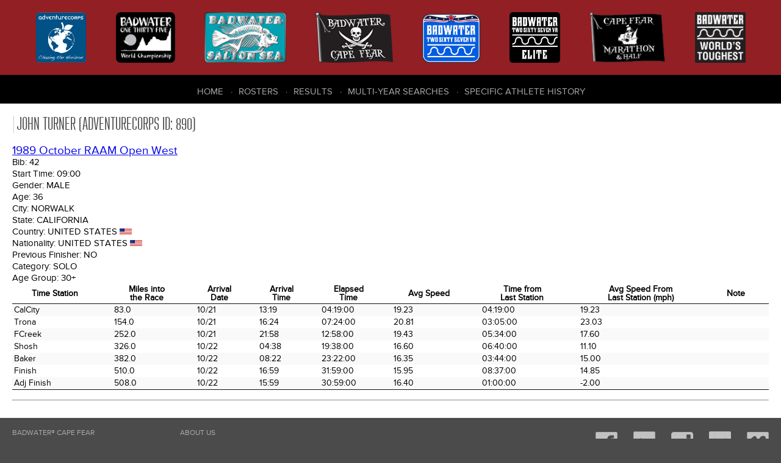

--- FILE ---
content_type: text/html; charset=UTF-8
request_url: http://dbase.adventurecorps.com/individualHistory.php?p=890
body_size: 4338
content:
<!DOCTYPE html>
<html lang="en">
<head>
    <meta charset="utf-8">
    <meta http-equiv="Content-Type" content="text/html;charset=UTF-8">
    <meta name="Revision" content="2.00" />
    <meta name="Date" content="Thu 12 Mar 2015 09:54:02 GMT-0600 (MDT)" />
    <meta name="Author" content="Cathy Cramer" />
    <meta name="Copyright" content="&copy;2007-present AdventureCORPS/Cathy Cramer" />
    <meta name="robots" content="index,follow">    <meta name="viewport" content="width=device-width, initial-scale=1">
    <title>AdventureCORPS Presents :: John Turner - Historical Data</title>
    
    <!-- reset stylesheet -->
	<link type="text/css" rel="stylesheet" href="/css/fontLoader.css" media="all" />
	<link type="text/css" rel="stylesheet" href="/css/reset.css" media="all" />
    
 	<!-- stylesheets for plugins -->
    <link type="text/css" rel="stylesheet" href="modules/javascript/fancybox/jquery.fancybox.css?v=2.1.5">
    <link type="text/css" rel="stylesheet" href="modules/javascript/fancybox/helpers/jquery.fancybox-buttons.css?v=1.0.5">
    
	<link rel="stylesheet" type="text/css" href="modules/javascript/DataTables/media/css/jquery.dataTables.css">
	<link rel="stylesheet" type="text/css" href="modules/javascript/DataTables/extensions/FixedColumns/css/dataTables.fixedColumns.css">
	
	<!-- custom stylesheets -->
	<link type="text/css" rel="stylesheet" href="/css/layout.css" media="all" />
	<link type="text/css" rel="stylesheet" href="/css/responsive.css" media="all" />

    
	<script src="modules/javascript/jquery-1.11.2.min.js" type="text/javaScript" language="javascript"></script>
	<script type="text/javascript" language="javascript" src="modules/javascript/bootstrap/site.js"></script>
    <script src="modules/javascript/fancybox/jquery.fancybox.pack.js?v=2.1.5" type="text/javascript"></script>
    <script src="modules/javascript/fancybox/helpers/jquery.fancybox-buttons.js?v=1.0.5" type="text/javascript"></script>
	<script type="text/javascript" language="javascript" src="modules/javascript/DataTables/media/js/jquery.dataTables.js"></script>
	<script type="text/javascript" language="javascript" src="modules/javascript/DataTables/extensions/FixedColumns/js/dataTables.fixedColumns.js"></script>
	<script type="text/javascript" language="javascript" src="modules/javascript/DataTables/plugins/sorting/time.js"></script>
    <script type="text/javascript" language="javascript" src="modules/javascript/ac.js"></script>


    <!-- Sortable tables script options -->
    <script type="text/javascript" language="javascript" class="init">
        $(document).ready(function() {
            
        	setTimeout(function() {
            	
                var resultsTable = $('#sortableResultsTable').DataTable( {
                    info:           false,
                    scrollY:        false,
                    scrollX:        true,
                    scrollCollapse: true,
                    paging:         false,
                    columnDefs:   [{
                                      "type": "num", "targets":0
                                  }]
                } );
                // if ( resultsTable.context.length > 0 ) {
                //     new $.fn.dataTable.FixedColumns( resultsTable, {
                //         leftColumns: 5
                //     })
                // }
                var results508Table = $('#sortable508ResultsTable').DataTable( {
                    info:           false,
                    scrollY:        false,
                    scrollX:        true,
                    scrollCollapse: true,
                    paging:         false,
                    columnDefs:   [ {
                                      "type": "num", "targets":0
                                    },
                                    { 
                                      targets: [0],
                                      orderData: [4,6,0]
                                    },
                                    {
                                        "targets": [ 4 ],
                                        "visible": false
                                    }
                     ]
                } );
                // if ( results508Table.context.length > 0 ) {
                //     new $.fn.dataTable.FixedColumns( results508Table, {
                //         leftColumns: 4
                //     })
                // }
                /* ($(window).height() - 300) */
                //
                // Cape Fear default
                var resultsCfTable = $('#sortableCfResultsTable').DataTable( {
                    info:           false,
                    scrollY:        false,
                    scrollX:        true,
                    scrollCollapse: true,
                    paging:         false,
                    columnDefs:   [ { type: 'title-numeric', targets:[15,16,17]},
                                    { type: 'num', targets: 0 },                           
                                    { 
                                      targets: [0],
                                      orderData: [5,0]
                    } ]
                } );
                // if ( resultsCfTable.context.length > 0 ) {
                //     new $.fn.dataTable.FixedColumns( resultsCfTable, {
                //         leftColumns: 5
                //     })
                // }
                //
                // Cape Fear Mph
                var resultsCfmTable = $('#sortableCfmResultsTable').DataTable( {
                    info:           false,
                    scrollY:        false,
                    scrollX:        true,
                    scrollCollapse: true,
                    paging:         false,
                    columnDefs:   [ { type: 'title-numeric', targets:[10,11]}, 
                                    { type: 'num', targets: 0 },                                
                                    { 
                                      targets: [0],
                                      orderData: [5,0]
                    } ]
                } );
                // if ( resultsCfmTable.context.length > 0 ) {
                //     new $.fn.dataTable.FixedColumns( resultsCfmTable, {
                //         leftColumns: 5
                //     })
                // }
                //
                // Cape Fear Marathon and Half
                var resultsCfMhTable = $('#sortableCfMhResultsTable').DataTable( {
                    info:           false,
                    scrollY:        false,
                    scrollX:        true,
                    scrollCollapse: true,
                    paging:         false,
                    columnDefs:   [ { type: 'title-numeric', targets:[1, 13]},
                        { type: 'num', targets: 0 },
                        { type: 'formatted-num', targets: 1 },
                        {
                            targets: [0],
                            orderData: [5,0]
                        } ]
                } );
                // ,
                //                    order: [[4, 'desc']]
                // if ( resultsCfMhTable.context.length > 0 ) {
                //     new $.fn.dataTable.FixedColumns( resultsCfTable, {
                //         leftColumns: 5
                //     })
                // }


                // default roster
                var rosterTable = $('#sortableRosterTable').DataTable( {
                    info:           false,
                    scrollY:        false,
                    scrollX:        true,
                    scrollCollapse: true,
                    paging:         false
                } );
                // if (rosterTable.context.length > 0) {
                //     new $.fn.dataTable.FixedColumns( rosterTable, {
                //         leftColumns: 5
                //     });
                // }
                var bwRosterTable = $('#bwSortableRosterTable').DataTable( {
                    info:           false,
                    scrollY:        false,
                    scrollX:        true,
                    scrollCollapse: true,
                    paging:         false,
                    order:          [[3,'asc'],[4,'asc']],
                    columnDefs:   [
                        {type: 'html-num', targets: [0]}
                    ]
                } );

                var rosterTable = $('#cfSortableRosterTable').DataTable( {
                    info:           false,
                    scrollY:        false,
                    scrollX:        true,
                    scrollCollapse: true,
                    paging:         false,
                    order:          [[2,'asc'],[3,'asc']],
                } ); //[6,'asc'],
                var badwaterTable = $('#sortableBadwaterDataTable').DataTable( {
                    info:           false,
                    scrollY:        false,
                    scrollX:        true,
                    scrollCollapse: true,
                    paging:         false,
                    order:          [[2,'asc'],[1,'asc']]
                } );
                // if (badwaterTable.context.length > 0) {
                //     new $.fn.dataTable.FixedColumns( badwaterTable, {
                //         leftColumns: 3
                //     });
                // }
                var fcTable = $('#sortable508DataTable').DataTable( {
                    info:           false,
                    scrollY:        false,
                    scrollX:        true,
                    scrollCollapse: true,
                    paging:         true,
                    lengthMenu: [ 10, 20, 50, 100, 200, 500 ],
                    pageLength:     20
                } );
                // if (fcTable.context.length > 0) {
                //     new $.fn.dataTable.FixedColumns( fcTable, {
                //         leftColumns: 3
                //     });
                // }
                var saltonSeaTeamTable = $('#sortableSaltonSeaTeamTable').DataTable( {
                    info:           false,
                    scrollY:        false,
                    scrollX:        true,
                    scrollCollapse: true,
                    paging:         false,
                    order:          [[5,'asc'],[6,'asc']]
                } );
                // if (saltonSeaTeamTable.context.length > 0) {
                //     new $.fn.dataTable.FixedColumns( saltonSeaTeamTable, {
                //         leftColumns: 3
                //     });
                // }
                var table1 = $('.styledTable').DataTable( {
                    info:           false,
                    ordering:       false,
                    paging:         false,
                    scrollY:        false,
                    scrollX:        true,
                    scrollCollapse: true,
                    searching:      false
                    
                } );
        	}, 100); //setTimeout
        	
            $(".fancybox").fancybox();
        });
    </script>
    
    <!-- Google Analytics code -->
    <script>
      (function(i,s,o,g,r,a,m){i['GoogleAnalyticsObject']=r;i[r]=i[r]||function(){
      (i[r].q=i[r].q||[]).push(arguments)},i[r].l=1*new Date();a=s.createElement(o),
      m=s.getElementsByTagName(o)[0];a.async=1;a.src=g;m.parentNode.insertBefore(a,m)
      })(window,document,'script','https://www.google-analytics.com/analytics.js','ga');
    
      ga('create', 'UA-3954602-7', 'auto');
      ga('send', 'pageview');
    
    </script>

     
</head>

<body>
    <div id="outer-container">
        
        <header role="banner" class="flex-container space-around">
            <nav role="navigation" id="header-race-menu-container">
    <ul id="header-race-menu">
        <li><a href="http://www.adventurecorps.com/"
                title="AdventureCORPS (opens in new window)"
                target="_ac"><img src="/images/logos/AdventureCorps150.png"
                alt="AdventureCORPS" /><span>AdventureCORPS</span></a></li>
        <li><a href="http://www.badwater.com/event/badwater-135/"
                title="Badwater 135 (opens in new window)"
                target="_bw135"><img src="/images/logos/badwater_world_championship.png"
                alt="Badwater 135" /><span>Badwater 135</span></a></li>
        <li><a href="http://www.badwater.com/event/badwater-salton-sea/"
                title="Badwater Salton Sea (opens in new window)" 
                target="_bss"><img src="/images/logos/SaltonSea90.png" 
                alt="Badwater Salton Sea" /><span>Badwater Salton Sea</span></a></li>
        <li><a href="http://www.badwater.com/event/badwater-cape-fear/"
                title="Badwater Cape Fear (opens in new window)" 
                target="_bcf"><img src="/images/logos/CapeFear90.png" 
                alt="Badwater Cape Fear" /><span>Badwater Cape Fear</span></a></li>
        <li><a href="https://www.badwater.com/event/badwater267vr/"
               title="Badwater 267 VR (opens in new window)"
               target="_vr"><img src="/images/logos/Badwater267VR90_blue.png"
                                 alt="Badwater 267 VR " /><span>Badwater&reg; 267 VR</span></a></li>
        <li><a href="https://runsignup.com/Race/CA/DeathValley/Badwater267VRelite"
               title="Badwater 267 VR Elite (opens in new window)"
               target="_vre"><img src="/images/logos/Badwater267_Elite.png"
                                 alt="Badwater 267 VR Elite" /><span>Badwater&reg; 267 VR Elite</span></a></li>
        <li><a href="https://runsignup.com/Race/NC/BaldHeadIsland/BadwaterPresentsCapeFearMarathon"
               title="Cape Fear Marathon &amp; Half (opens in new window)"
               target="_cfmh"><img src="/images/logos/CapeFearMarathon_half.png"
                                 alt="Cape Fear Marathon &amp; Half" /><span>Cape Fear Marathon &amp; Half</span></a></li>
        <li><a href="http://www.badwater.com/"
                title="Badwater (opens in new window)"
                target="_bw"><img src="/images/logos/Badwater90.png" 
                alt="Badwater.com" /><span>Badwater.com</span></a></li>
    </ul>
</nav>
           
            <div id="results-menu-outer-container">
    <button id="results-menu-toggle" class="navbar-toggle collapsed" data-target=".navbar-collapse" 
    		data-toggle="collapse" type="button">
        <span class="sr-only">Toggle navigation</span>
        <span class="icon-bar"></span>
        <span class="icon-bar"></span>
        <span class="icon-bar"></span>
    </button>
    <nav role="navigation" class="navbar-collapse collapse">
        <ul id="results-menu" class="nav navbar-nav">
            <li class="first" ><a href="/">Home</a></li>
            <li><a href="roster.php">Rosters</a></li>
            <li><a href="/results.php">Results</a></li>
            <li><a href="/choose_history.php">Multi-Year Searches</a></li>
            <li><a href="/choose_history.php">Specific Athlete History</a></li>
        </ul>
    </nav>
</div>        </header>
      
      
        <article>     
            <style>
#outer-container {min-width: 960px;}
</style><h2>John Turner (AdventureCORPS ID: 890)</h2>            <h3><a href="/results508.php?fc_eid=27&fcr=Go" title="1989 October RAAM Open West">1989 October RAAM Open West</a> </h3>
            <table class="vitals-table" cellpadding="0" cellspacing="0" border="0">
              <tr>
                <td class="imgBioPhotoTd"></td>
                <td><h5 class="vitals">Bib: <span>42</span></h5>                    <h5 class="vitals">Start Time: <span>09:00</span></h5>
                    <h5 class="vitals">Gender: <span>Male</span> </h5>
                    <h5 class="vitals">Age: <span>36</span></h5>
                    <h5 class="vitals">City: <span>Norwalk</span></h5>
                    <h5 class="vitals">State: <span>California</span></h5>
                    <h5 class="vitals">Country: <span>United States</span>
                      <img src="images/flags/usa.gif" height="10"></h5>
                    <h5 class="vitals">Nationality: <span>United States</span>
                      <img src="images/flags/usa.gif" height="10"></h5>
                    <h5 class="vitals">Previous Finisher: <span>No</span></h5>                        <h5 class="vitals">Category: <span>Solo</span> </h5>                        <h5 class="vitals">Age Group: <span>30+</span> </h5>                        
                        
                    </td>
                    <td>&nbsp;&nbsp;&nbsp;&nbsp;&nbsp;&nbsp;&nbsp;&nbsp;&nbsp;&nbsp;&nbsp;&nbsp;</td>
                   </tr>
                </table>                <table class="styledTable compact stripe" cellpadding="2" cellspacing="0" border="0">
                    <thead>
                    <tr>
                        <th>Time Station</th>
                        <th class=miles>Miles into<br />the Race</th>
                        <th class="date">Arrival<br />Date</th>
                        <th >Arrival<br />Time</th>
                        <th class="timeIR">Elapsed<br />Time</th>
                        <th class="speed">Avg Speed</th>
                        <th class="timeIR">Time from<br />Last Station</th>
                        <th class="speed">Avg Speed From<br />Last Station (mph)</th>
                        <th>Note</th>
                    </tr></thead>    <tr>
      <td>CalCity</td>
      <td class=miles>83.0</td>
      <td class="date">10/21</td>
      <td class="timeIR">13:19</td>
      <td class="timeIR">04:19:00</td>
      <td class="speed">19.23</td>
      <td class="timeIR">04:19:00</td>
      <td class="speed">19.23</td>
      <td></td>
    </tr>    <tr>
      <td>Trona</td>
      <td class=miles>154.0</td>
      <td class="date">10/21</td>
      <td class="timeIR">16:24</td>
      <td class="timeIR">07:24:00</td>
      <td class="speed">20.81</td>
      <td class="timeIR">03:05:00</td>
      <td class="speed">23.03</td>
      <td></td>
    </tr>    <tr>
      <td>FCreek</td>
      <td class=miles>252.0</td>
      <td class="date">10/21</td>
      <td class="timeIR">21:58</td>
      <td class="timeIR">12:58:00</td>
      <td class="speed">19.43</td>
      <td class="timeIR">05:34:00</td>
      <td class="speed">17.60</td>
      <td></td>
    </tr>    <tr>
      <td>Shosh</td>
      <td class=miles>326.0</td>
      <td class="date">10/22</td>
      <td class="timeIR">04:38</td>
      <td class="timeIR">19:38:00</td>
      <td class="speed">16.60</td>
      <td class="timeIR">06:40:00</td>
      <td class="speed">11.10</td>
      <td></td>
    </tr>    <tr>
      <td>Baker</td>
      <td class=miles>382.0</td>
      <td class="date">10/22</td>
      <td class="timeIR">08:22</td>
      <td class="timeIR">23:22:00</td>
      <td class="speed">16.35</td>
      <td class="timeIR">03:44:00</td>
      <td class="speed">15.00</td>
      <td></td>
    </tr>    <tr>
      <td>Finish</td>
      <td class=miles>510.0</td>
      <td class="date">10/22</td>
      <td class="timeIR">16:59</td>
      <td class="timeIR">31:59:00</td>
      <td class="speed">15.95</td>
      <td class="timeIR">08:37:00</td>
      <td class="speed">14.85</td>
      <td></td>
    </tr>    <tr>
      <td>Adj Finish</td>
      <td class=miles>508.0</td>
      <td class="date">10/22</td>
      <td class="timeIR">15:59</td>
      <td class="timeIR">30:59:00</td>
      <td class="speed">16.40</td>
      <td class="timeIR">01:00:00</td>
      <td class="speed">-2.00</td>
      <td></td>
    </tr></table><hr style="margin-top:16px;" />        </article>
            
            
        
        <footer role="contentinfo">
           <nav role="navigation" id="footer-race-menu-container">
    <ul id="footer-race-menu">
        <li class="first"><a href="http://www.badwater.com/event/badwater-cape-fear/" 
                title="Badwater Cape Fear (opens in new window)" 
                target="bcf">Badwater&reg; Cape Fear</a></li>
        <li><a href="http://www.badwater.com/event/badwater-salton-sea/"
                title="Badwater Salton Sea (opens in new window)" 
                target="bss">Badwater&reg; Salton Sea</a></li>
        <li><a href="http://www.badwater.com/event/badwater-135/"
                title="Badwater 135 (opens in new window)"
                target="bw">Badwater&reg; 135</a></li>
        <li><a href="http://www.badwater.com/event/badwater-ultra-cup/"
                title="Badwater Ultra Cup (opens in new window)"
                target="buc">Badwater&reg; Ultra Cup</a></li>
        <li><a href="https://www.badwater.com/event/badwater267vr/"
               title="Badwater 267 VR (opens in new window)"
               target="_vr">Badwater&reg; 267 VR</a></li>
        <li><a href="https://runsignup.com/Race/CA/DeathValley/Badwater267VRelite"
               title="Badwater 267 VR Elite (opens in new window)"
               target="_vre">Badwater&reg; 267 VR Elite</a></li>
        <li><a href="https://runsignup.com/Race/NC/BaldHeadIsland/BadwaterPresentsCapeFearMarathon"
               title="Cape Fear Marathon &amp; Half (opens in new window)"
               target="_cfmh">Cape Fear Marathon &amp; Half</a></li>
    </ul>
</nav>
           
           <nav role="navigation" id="footer-center-menu-container">
    <ul id="footer-center-menu">
        <li class="first"><a href="https://www.adventurecorps.com/about-us/"
            target="ac" 
            title="About AdventureCORPS (opens in new window)" >About Us</a></li>
        <li><a href="https://www.adventurecorps.com/chris-kostman/"
            target="ck"
            title="About Chris Kostman (opens in new window)">About Chris Kostman</a></li>
        <li><a href="https://www.adventurecorps.com/about-us/charitable-environmental-efforts/"
            target="acc" 
            title="Charities we support (opens in new window)">Charities</a></li>
        <li><a href="https://www.adventurecorps.com/about-us/charitable-environmental-efforts/"
            target="bwe" 
            title="Environment (opens in new window)">Environment</a></li>
        <li><a href="http://www.badwater.com/about-us/sponsors/" 
            target="bws"
            title="Badwater Sponsors (opens in new window)">Sponsors</a></li>
    </ul>
</nav>
           
           
           <div class="right-column">
                <nav class="social-container">
    <ul class="social-menu">
        <li class="social facebook"><a target="_BLANK" href="https://facebook.com/badwater135"><img src="/images/bw-theme/facebook.png" alt=""></a></li>
        <li class="social youtube"><a target="_BLANK" href="https://www.youtube.com/user/AdventureCORPS"><img src="/images/bw-theme/youtube.png" alt=""></a></li>
        <li class="social instagram"><a target="_BLANK" href="http://instagram.com/badwaterhq"><img src="/images/bw-theme/instagram.png" alt=""></a></li>
        <li class="social flickr"><a target="_BLANK" href="http://flickr.com/adventurecorps"><img src="/images/bw-theme/flickr.png" alt=""></a></li>
        <li class="social vimeo"><a target="_BLANK" href="https://vimeo.com/adventurecorps"><img src="/images/bw-theme/vimeo.png" alt=""></a></li>
    </ul>
</nav>               
                <div id="logo-footer">
                    <a href="http://adventurecorps.com" 
                        title="AdventureCORPS (opens in new window)" 
                        target="_blank"><img src="/images/bw-theme/logo-footer.png" 
                        alt="AdventureCORPS logo"></a>
                </div>
                <p class="copyright">&copy; 2007-2026 
                    AdventureCORPS, Inc. All Rights Reserved</p>
           </div>
        </footer>
    
    </div><!-- outer-container -->
</body>
</html>

--- FILE ---
content_type: text/javascript
request_url: http://dbase.adventurecorps.com/modules/javascript/DataTables/extensions/FixedColumns/js/dataTables.fixedColumns.js
body_size: 10425
content:
/*! FixedColumns 3.0.2
 * ©2010-2014 SpryMedia Ltd - datatables.net/license
 */

/**
 * @summary     FixedColumns
 * @description Freeze columns in place on a scrolling DataTable
 * @version     3.0.2
 * @file        dataTables.fixedColumns.js
 * @author      SpryMedia Ltd (www.sprymedia.co.uk)
 * @contact     www.sprymedia.co.uk/contact
 * @copyright   Copyright 2010-2014 SpryMedia Ltd.
 *
 * This source file is free software, available under the following license:
 *   MIT license - http://datatables.net/license/mit
 *
 * This source file is distributed in the hope that it will be useful, but
 * WITHOUT ANY WARRANTY; without even the implied warranty of MERCHANTABILITY
 * or FITNESS FOR A PARTICULAR PURPOSE. See the license files for details.
 *
 * For details please refer to: http://www.datatables.net
 */


(function(window, document, undefined) {


var factory = function( $, DataTable ) {
"use strict";

/**
 * When making use of DataTables' x-axis scrolling feature, you may wish to
 * fix the left most column in place. This plug-in for DataTables provides
 * exactly this option (note for non-scrolling tables, please use the
 * FixedHeader plug-in, which can fix headers, footers and columns). Key
 * features include:
 *
 * * Freezes the left or right most columns to the side of the table
 * * Option to freeze two or more columns
 * * Full integration with DataTables' scrolling options
 * * Speed - FixedColumns is fast in its operation
 *
 *  @class
 *  @constructor
 *  @global
 *  @param {object} dt DataTables instance. With DataTables 1.10 this can also
 *    be a jQuery collection, a jQuery selector, DataTables API instance or
 *    settings object.
 *  @param {object} [init={}] Configuration object for FixedColumns. Options are
 *    defined by {@link FixedColumns.defaults}
 *
 *  @requires jQuery 1.7+
 *  @requires DataTables 1.8.0+
 *
 *  @example
 *      var table = $('#example').dataTable( {
 *        "scrollX": "100%"
 *      } );
 *      new $.fn.dataTable.fixedColumns( table );
 */
var FixedColumns = function ( dt, init ) {
	var that = this;

	/* Sanity check - you just know it will happen */
	if ( ! this instanceof FixedColumns )
	{
		alert( "FixedColumns warning: FixedColumns must be initialised with the 'new' keyword." );
		return;
	}

	if ( typeof init == 'undefined' )
	{
		init = {};
	}

	// Use the DataTables Hungarian notation mapping method, if it exists to
	// provide forwards compatibility for camel case variables
	if ( $.fn.dataTable.camelToHungarian ) {
		$.fn.dataTable.camelToHungarian( FixedColumns.defaults, init );
	}

	// v1.10 allows the settings object to be got form a number of sources
	var dtSettings = $.fn.dataTable.Api ?
		new $.fn.dataTable.Api( dt ).settings()[0] :
		dt.fnSettings();

	/**
	 * Settings object which contains customisable information for FixedColumns instance
	 * @namespace
	 * @extends FixedColumns.defaults
	 * @private
	 */
	this.s = {
		/**
		 * DataTables settings objects
		 *  @type     object
		 *  @default  Obtained from DataTables instance
		 */
		"dt": dtSettings,

		/**
		 * Number of columns in the DataTable - stored for quick access
		 *  @type     int
		 *  @default  Obtained from DataTables instance
		 */
		"iTableColumns": dtSettings.aoColumns.length,

		/**
		 * Original outer widths of the columns as rendered by DataTables - used to calculate
		 * the FixedColumns grid bounding box
		 *  @type     array.<int>
		 *  @default  []
		 */
		"aiOuterWidths": [],

		/**
		 * Original inner widths of the columns as rendered by DataTables - used to apply widths
		 * to the columns
		 *  @type     array.<int>
		 *  @default  []
		 */
		"aiInnerWidths": []
	};


	/**
	 * DOM elements used by the class instance
	 * @namespace
	 * @private
	 *
	 */
	this.dom = {
		/**
		 * DataTables scrolling element
		 *  @type     node
		 *  @default  null
		 */
		"scroller": null,

		/**
		 * DataTables header table
		 *  @type     node
		 *  @default  null
		 */
		"header": null,

		/**
		 * DataTables body table
		 *  @type     node
		 *  @default  null
		 */
		"body": null,

		/**
		 * DataTables footer table
		 *  @type     node
		 *  @default  null
		 */
		"footer": null,

		/**
		 * Display grid elements
		 * @namespace
		 */
		"grid": {
			/**
			 * Grid wrapper. This is the container element for the 3x3 grid
			 *  @type     node
			 *  @default  null
			 */
			"wrapper": null,

			/**
			 * DataTables scrolling element. This element is the DataTables
			 * component in the display grid (making up the main table - i.e.
			 * not the fixed columns).
			 *  @type     node
			 *  @default  null
			 */
			"dt": null,

			/**
			 * Left fixed column grid components
			 * @namespace
			 */
			"left": {
				"wrapper": null,
				"head": null,
				"body": null,
				"foot": null
			},

			/**
			 * Right fixed column grid components
			 * @namespace
			 */
			"right": {
				"wrapper": null,
				"head": null,
				"body": null,
				"foot": null
			}
		},

		/**
		 * Cloned table nodes
		 * @namespace
		 */
		"clone": {
			/**
			 * Left column cloned table nodes
			 * @namespace
			 */
			"left": {
				/**
				 * Cloned header table
				 *  @type     node
				 *  @default  null
				 */
				"header": null,

				/**
				 * Cloned body table
				 *  @type     node
				 *  @default  null
				 */
				"body": null,

				/**
				 * Cloned footer table
				 *  @type     node
				 *  @default  null
				 */
				"footer": null
			},

			/**
			 * Right column cloned table nodes
			 * @namespace
			 */
			"right": {
				/**
				 * Cloned header table
				 *  @type     node
				 *  @default  null
				 */
				"header": null,

				/**
				 * Cloned body table
				 *  @type     node
				 *  @default  null
				 */
				"body": null,

				/**
				 * Cloned footer table
				 *  @type     node
				 *  @default  null
				 */
				"footer": null
			}
		}
	};

	/* Attach the instance to the DataTables instance so it can be accessed easily */
	dtSettings._oFixedColumns = this;

	/* Let's do it */
	if ( ! dtSettings._bInitComplete )
	{
		dtSettings.oApi._fnCallbackReg( dtSettings, 'aoInitComplete', function () {
			that._fnConstruct( init );
		}, 'FixedColumns' );
	}
	else
	{
		this._fnConstruct( init );
	}
};



FixedColumns.prototype = /** @lends FixedColumns.prototype */{
	/* * * * * * * * * * * * * * * * * * * * * * * * * * * * * * * * * * * * * * * * * * * * * * *
	 * Public methods
	 * * * * * * * * * * * * * * * * * * * * * * * * * * * * * * * * * * * * * * * * * * * * * * */

	/**
	 * Update the fixed columns - including headers and footers. Note that FixedColumns will
	 * automatically update the display whenever the host DataTable redraws.
	 *  @returns {void}
	 *  @example
	 *      var table = $('#example').dataTable( {
	 *          "scrollX": "100%"
	 *      } );
	 *      var fc = new $.fn.dataTable.fixedColumns( table );
	 *
	 *      // at some later point when the table has been manipulated....
	 *      fc.fnUpdate();
	 */
	"fnUpdate": function ()
	{
		this._fnDraw( true );
	},


	/**
	 * Recalculate the resizes of the 3x3 grid that FixedColumns uses for display of the table.
	 * This is useful if you update the width of the table container. Note that FixedColumns will
	 * perform this function automatically when the window.resize event is fired.
	 *  @returns {void}
	 *  @example
	 *      var table = $('#example').dataTable( {
	 *          "scrollX": "100%"
	 *      } );
	 *      var fc = new $.fn.dataTable.fixedColumns( table );
	 *
	 *      // Resize the table container and then have FixedColumns adjust its layout....
	 *      $('#content').width( 1200 );
	 *      fc.fnRedrawLayout();
	 */
	"fnRedrawLayout": function ()
	{
		this._fnColCalc();
		this._fnGridLayout();
		this.fnUpdate();
	},


	/**
	 * Mark a row such that it's height should be recalculated when using 'semiauto' row
	 * height matching. This function will have no effect when 'none' or 'auto' row height
	 * matching is used.
	 *  @param   {Node} nTr TR element that should have it's height recalculated
	 *  @returns {void}
	 *  @example
	 *      var table = $('#example').dataTable( {
	 *          "scrollX": "100%"
	 *      } );
	 *      var fc = new $.fn.dataTable.fixedColumns( table );
	 *
	 *      // manipulate the table - mark the row as needing an update then update the table
	 *      // this allows the redraw performed by DataTables fnUpdate to recalculate the row
	 *      // height
	 *      fc.fnRecalculateHeight();
	 *      table.fnUpdate( $('#example tbody tr:eq(0)')[0], ["insert date", 1, 2, 3 ... ]);
	 */
	"fnRecalculateHeight": function ( nTr )
	{
		delete nTr._DTTC_iHeight;
		nTr.style.height = 'auto';
	},


	/**
	 * Set the height of a given row - provides cross browser compatibility
	 *  @param   {Node} nTarget TR element that should have it's height recalculated
	 *  @param   {int} iHeight Height in pixels to set
	 *  @returns {void}
	 *  @example
	 *      var table = $('#example').dataTable( {
	 *          "scrollX": "100%"
	 *      } );
	 *      var fc = new $.fn.dataTable.fixedColumns( table );
	 *
	 *      // You may want to do this after manipulating a row in the fixed column
	 *      fc.fnSetRowHeight( $('#example tbody tr:eq(0)')[0], 50 );
	 */
	"fnSetRowHeight": function ( nTarget, iHeight )
	{
		nTarget.style.height = iHeight+"px";
	},


	/**
	 * Get data index information about a row or cell in the table body.
	 * This function is functionally identical to fnGetPosition in DataTables,
	 * taking the same parameter (TH, TD or TR node) and returning exactly the
	 * the same information (data index information). THe difference between
	 * the two is that this method takes into account the fixed columns in the
	 * table, so you can pass in nodes from the master table, or the cloned
	 * tables and get the index position for the data in the main table.
	 *  @param {node} node TR, TH or TD element to get the information about
	 *  @returns {int} If nNode is given as a TR, then a single index is 
	 *    returned, or if given as a cell, an array of [row index, column index
	 *    (visible), column index (all)] is given.
	 */
	"fnGetPosition": function ( node )
	{
		var idx;
		var inst = this.s.dt.oInstance;

		if ( ! $(node).parents('.DTFC_Cloned').length )
		{
			// Not in a cloned table
			return inst.fnGetPosition( node );
		}
		else
		{
			// Its in the cloned table, so need to look up position
			if ( node.nodeName.toLowerCase() === 'tr' ) {
				idx = $(node).index();
				return inst.fnGetPosition( $('tr', this.s.dt.nTBody)[ idx ] );
			}
			else
			{
				var colIdx = $(node).index();
				idx = $(node.parentNode).index();
				var row = inst.fnGetPosition( $('tr', this.s.dt.nTBody)[ idx ] );

				return [
					row,
					colIdx,
					inst.oApi._fnVisibleToColumnIndex( this.s.dt, colIdx )
				];
			}
		}
	},



	/* * * * * * * * * * * * * * * * * * * * * * * * * * * * * * * * * * * * * * * * * * * * * * *
	 * Private methods (they are of course public in JS, but recommended as private)
	 * * * * * * * * * * * * * * * * * * * * * * * * * * * * * * * * * * * * * * * * * * * * * * */

	/**
	 * Initialisation for FixedColumns
	 *  @param   {Object} oInit User settings for initialisation
	 *  @returns {void}
	 *  @private
	 */
	"_fnConstruct": function ( oInit )
	{
		var i, iLen, iWidth,
			that = this;

		/* Sanity checking */
		if ( typeof this.s.dt.oInstance.fnVersionCheck != 'function' ||
		     this.s.dt.oInstance.fnVersionCheck( '1.8.0' ) !== true )
		{
			alert( "FixedColumns "+FixedColumns.VERSION+" required DataTables 1.8.0 or later. "+
				"Please upgrade your DataTables installation" );
			return;
		}

		if ( this.s.dt.oScroll.sX === "" )
		{
			this.s.dt.oInstance.oApi._fnLog( this.s.dt, 1, "FixedColumns is not needed (no "+
				"x-scrolling in DataTables enabled), so no action will be taken. Use 'FixedHeader' for "+
				"column fixing when scrolling is not enabled" );
			return;
		}

		/* Apply the settings from the user / defaults */
		this.s = $.extend( true, this.s, FixedColumns.defaults, oInit );

		/* Set up the DOM as we need it and cache nodes */
		var classes = this.s.dt.oClasses;
		this.dom.grid.dt = $(this.s.dt.nTable).parents('div.'+classes.sScrollWrapper)[0];
		this.dom.scroller = $('div.'+classes.sScrollBody, this.dom.grid.dt )[0];

		/* Set up the DOM that we want for the fixed column layout grid */
		this._fnColCalc();
		this._fnGridSetup();

		/* Event handlers */
		var mouseController;

		// When the body is scrolled - scroll the left and right columns
		$(this.dom.scroller)
			.on( 'mouseover.DTFC touchstart.DTFC', function () {
				mouseController = 'main';
			} )
			.on( 'scroll.DTFC', function () {
				if ( mouseController === 'main' ) {
					if ( that.s.iLeftColumns > 0 ) {
						that.dom.grid.left.liner.scrollTop = that.dom.scroller.scrollTop;
					}
					if ( that.s.iRightColumns > 0 ) {
						that.dom.grid.right.liner.scrollTop = that.dom.scroller.scrollTop;
					}
				}
			} );

		var wheelType = 'onwheel' in document.createElement('div') ?
			'wheel.DTFC' :
			'mousewheel.DTFC';

		if ( that.s.iLeftColumns > 0 ) {
			// When scrolling the left column, scroll the body and right column
			$(that.dom.grid.left.liner)
				.on( 'mouseover.DTFC touchstart.DTFC', function () {
					mouseController = 'left';
				} )
				.on( 'scroll.DTFC', function () {
					if ( mouseController === 'left' ) {
						that.dom.scroller.scrollTop = that.dom.grid.left.liner.scrollTop;
						if ( that.s.iRightColumns > 0 ) {
							that.dom.grid.right.liner.scrollTop = that.dom.grid.left.liner.scrollTop;
						}
					}
				} )
				.on( wheelType, function(e) { // xxx update the destroy as well
					// Pass horizontal scrolling through
					var xDelta = e.type === 'wheel' ?
						-e.originalEvent.deltaX :
						e.originalEvent.wheelDeltaX;
					that.dom.scroller.scrollLeft -= xDelta;
				} );
		}

		if ( that.s.iRightColumns > 0 ) {
			// When scrolling the right column, scroll the body and the left column
			$(that.dom.grid.right.liner)
				.on( 'mouseover.DTFC touchstart.DTFC', function () {
					mouseController = 'right';
				} )
				.on( 'scroll.DTFC', function () {
					if ( mouseController === 'right' ) {
						that.dom.scroller.scrollTop = that.dom.grid.right.liner.scrollTop;
						if ( that.s.iLeftColumns > 0 ) {
							that.dom.grid.left.liner.scrollTop = that.dom.grid.right.liner.scrollTop;
						}
					}
				} )
				.on( wheelType, function(e) {
					// Pass horizontal scrolling through
					var xDelta = e.type === 'wheel' ?
						-e.originalEvent.deltaX :
						e.originalEvent.wheelDeltaX;
					that.dom.scroller.scrollLeft -= xDelta;
				} );
		}

		$(window).on( 'resize.DTFC', function () {
			that._fnGridLayout.call( that );
		} );

		var bFirstDraw = true;
		var jqTable = $(this.s.dt.nTable);

		jqTable
			.on( 'draw.dt.DTFC', function () {
				that._fnDraw.call( that, bFirstDraw );
				bFirstDraw = false;
			} )
			.on( 'column-sizing.dt.DTFC', function () {
				that._fnColCalc();
				that._fnGridLayout( that );
			} )
			.on( 'column-visibility.dt.DTFC', function () {
				that._fnColCalc();
				that._fnGridLayout( that );
				that._fnDraw( true );
			} )
			.on( 'destroy.dt.DTFC', function () {
				jqTable.off( 'column-sizing.dt.DTFC destroy.dt.DTFC draw.dt.DTFC' );

				$(that.dom.scroller).off( 'scroll.DTFC mouseover.DTFC' );
				$(window).off( 'resize.DTFC' );

				$(that.dom.grid.left.liner).off( 'scroll.DTFC mouseover.DTFC '+wheelType );
				$(that.dom.grid.left.wrapper).remove();

				$(that.dom.grid.right.liner).off( 'scroll.DTFC mouseover.DTFC '+wheelType );
				$(that.dom.grid.right.wrapper).remove();
			} );

		/* Get things right to start with - note that due to adjusting the columns, there must be
		 * another redraw of the main table. It doesn't need to be a full redraw however.
		 */
		this._fnGridLayout();
		this.s.dt.oInstance.fnDraw(false);
	},


	/**
	 * Calculate the column widths for the grid layout
	 *  @returns {void}
	 *  @private
	 */
	"_fnColCalc": function ()
	{
		var that = this;
		var iLeftWidth = 0;
		var iRightWidth = 0;

		this.s.aiInnerWidths = [];
		this.s.aiOuterWidths = [];

		$.each( this.s.dt.aoColumns, function (i, col) {
			var th = $(col.nTh);
			var border;

			if ( ! th.filter(':visible').length ) {
				that.s.aiInnerWidths.push( 0 );
				that.s.aiOuterWidths.push( 0 );
			}
			else
			{
				// Inner width is used to assign widths to cells
				// Outer width is used to calculate the container
				var iWidth = th.outerWidth();

				// When working with the left most-cell, need to add on the
				// table's border to the outerWidth, since we need to take
				// account of it, but it isn't in any cell
				if ( that.s.aiOuterWidths.length === 0 ) {
					border = $(that.s.dt.nTable).css('border-left-width');
					iWidth += typeof border === 'string' ? 1 : parseInt( border, 10 );
				}

				// Likewise with the final column on the right
				if ( that.s.aiOuterWidths.length === that.s.dt.aoColumns.length-1 ) {
					border = $(that.s.dt.nTable).css('border-right-width');
					iWidth += typeof border === 'string' ? 1 : parseInt( border, 10 );
				}

				that.s.aiOuterWidths.push( iWidth );
				that.s.aiInnerWidths.push( th.width() );

				if ( i < that.s.iLeftColumns )
				{
					iLeftWidth += iWidth;
				}

				if ( that.s.iTableColumns-that.s.iRightColumns <= i )
				{
					iRightWidth += iWidth;
				}
			}
		} );

		this.s.iLeftWidth = iLeftWidth;
		this.s.iRightWidth = iRightWidth;
	},


	/**
	 * Set up the DOM for the fixed column. The way the layout works is to create a 1x3 grid
	 * for the left column, the DataTable (for which we just reuse the scrolling element DataTable
	 * puts into the DOM) and the right column. In each of he two fixed column elements there is a
	 * grouping wrapper element and then a head, body and footer wrapper. In each of these we then
	 * place the cloned header, body or footer tables. This effectively gives as 3x3 grid structure.
	 *  @returns {void}
	 *  @private
	 */
	"_fnGridSetup": function ()
	{
		var that = this;
		var oOverflow = this._fnDTOverflow();
		var block;

		this.dom.body = this.s.dt.nTable;
		this.dom.header = this.s.dt.nTHead.parentNode;
		this.dom.header.parentNode.parentNode.style.position = "relative";

		var nSWrapper =
			$('<div class="DTFC_ScrollWrapper" style="position:relative; clear:both;">'+
				'<div class="DTFC_LeftWrapper" style="position:absolute; top:0; left:0;">'+
					'<div class="DTFC_LeftHeadWrapper" style="position:relative; top:0; left:0; overflow:hidden;"></div>'+
					'<div class="DTFC_LeftBodyWrapper" style="position:relative; top:0; left:0; overflow:hidden;">'+
						'<div class="DTFC_LeftBodyLiner" style="position:relative; top:0; left:0; overflow-y:scroll;"></div>'+
					'</div>'+
					'<div class="DTFC_LeftFootWrapper" style="position:relative; top:0; left:0; overflow:hidden;"></div>'+
				'</div>'+
				'<div class="DTFC_RightWrapper" style="position:absolute; top:0; left:0;">'+
					'<div class="DTFC_RightHeadWrapper" style="position:relative; top:0; left:0;">'+
						'<div class="DTFC_RightHeadBlocker DTFC_Blocker" style="position:absolute; top:0; bottom:0;"></div>'+
					'</div>'+
					'<div class="DTFC_RightBodyWrapper" style="position:relative; top:0; left:0; overflow:hidden;">'+
						'<div class="DTFC_RightBodyLiner" style="position:relative; top:0; left:0; overflow-y:scroll;"></div>'+
					'</div>'+
					'<div class="DTFC_RightFootWrapper" style="position:relative; top:0; left:0;">'+
						'<div class="DTFC_RightFootBlocker DTFC_Blocker" style="position:absolute; top:0; bottom:0;"></div>'+
					'</div>'+
				'</div>'+
			'</div>')[0];
		var nLeft = nSWrapper.childNodes[0];
		var nRight = nSWrapper.childNodes[1];

		this.dom.grid.dt.parentNode.insertBefore( nSWrapper, this.dom.grid.dt );
		nSWrapper.appendChild( this.dom.grid.dt );

		this.dom.grid.wrapper = nSWrapper;

		if ( this.s.iLeftColumns > 0 )
		{
			this.dom.grid.left.wrapper = nLeft;
			this.dom.grid.left.head = nLeft.childNodes[0];
			this.dom.grid.left.body = nLeft.childNodes[1];
			this.dom.grid.left.liner = $('div.DTFC_LeftBodyLiner', nSWrapper)[0];

			nSWrapper.appendChild( nLeft );
		}

		if ( this.s.iRightColumns > 0 )
		{
			this.dom.grid.right.wrapper = nRight;
			this.dom.grid.right.head = nRight.childNodes[0];
			this.dom.grid.right.body = nRight.childNodes[1];
			this.dom.grid.right.liner = $('div.DTFC_RightBodyLiner', nSWrapper)[0];

			block = $('div.DTFC_RightHeadBlocker', nSWrapper)[0];
			block.style.width = oOverflow.bar+"px";
			block.style.right = -oOverflow.bar+"px";
			this.dom.grid.right.headBlock = block;

			block = $('div.DTFC_RightFootBlocker', nSWrapper)[0];
			block.style.width = oOverflow.bar+"px";
			block.style.right = -oOverflow.bar+"px";
			this.dom.grid.right.footBlock = block;

			nSWrapper.appendChild( nRight );
		}

		if ( this.s.dt.nTFoot )
		{
			this.dom.footer = this.s.dt.nTFoot.parentNode;
			if ( this.s.iLeftColumns > 0 )
			{
				this.dom.grid.left.foot = nLeft.childNodes[2];
			}
			if ( this.s.iRightColumns > 0 )
			{
				this.dom.grid.right.foot = nRight.childNodes[2];
			}
		}
	},


	/**
	 * Style and position the grid used for the FixedColumns layout
	 *  @returns {void}
	 *  @private
	 */
	"_fnGridLayout": function ()
	{
		var oGrid = this.dom.grid;
		var iWidth = $(oGrid.wrapper).width();
		var iBodyHeight = $(this.s.dt.nTable.parentNode).outerHeight();
		var iFullHeight = $(this.s.dt.nTable.parentNode.parentNode).outerHeight();
		var oOverflow = this._fnDTOverflow();
		var
			iLeftWidth = this.s.iLeftWidth,
			iRightWidth = this.s.iRightWidth,
			iRight;

		// When x scrolling - don't paint the fixed columns over the x scrollbar
		if ( oOverflow.x )
		{
			iBodyHeight -= oOverflow.bar;
		}

		oGrid.wrapper.style.height = iFullHeight+"px";

		if ( this.s.iLeftColumns > 0 )
		{
			oGrid.left.wrapper.style.width = iLeftWidth+"px";
			oGrid.left.wrapper.style.height = "1px";
			oGrid.left.body.style.height = iBodyHeight+"px";
			if ( oGrid.left.foot ) {
				oGrid.left.foot.style.top = (oOverflow.x ? oOverflow.bar : 0)+"px"; // shift footer for scrollbar
			}

			oGrid.left.liner.style.width = (iLeftWidth+oOverflow.bar)+"px";
			oGrid.left.liner.style.height = iBodyHeight+"px";
		}

		if ( this.s.iRightColumns > 0 )
		{
			iRight = iWidth - iRightWidth;
			if ( oOverflow.y )
			{
				iRight -= oOverflow.bar;
			}

			oGrid.right.wrapper.style.width = iRightWidth+"px";
			oGrid.right.wrapper.style.left = iRight+"px";
			oGrid.right.wrapper.style.height = "1px";
			oGrid.right.body.style.height = iBodyHeight+"px";
			if ( oGrid.right.foot ) {
				oGrid.right.foot.style.top = (oOverflow.x ? oOverflow.bar : 0)+"px";
			}

			oGrid.right.liner.style.width = (iRightWidth+oOverflow.bar)+"px";
			oGrid.right.liner.style.height = iBodyHeight+"px";

			oGrid.right.headBlock.style.display = oOverflow.y ? 'block' : 'none';
			oGrid.right.footBlock.style.display = oOverflow.y ? 'block' : 'none';
		}
	},


	/**
	 * Get information about the DataTable's scrolling state - specifically if the table is scrolling
	 * on either the x or y axis, and also the scrollbar width.
	 *  @returns {object} Information about the DataTables scrolling state with the properties:
	 *    'x', 'y' and 'bar'
	 *  @private
	 */
	"_fnDTOverflow": function ()
	{
		var nTable = this.s.dt.nTable;
		var nTableScrollBody = nTable.parentNode;
		var out = {
			"x": false,
			"y": false,
			"bar": this.s.dt.oScroll.iBarWidth
		};

		if ( nTable.offsetWidth > nTableScrollBody.clientWidth )
		{
			out.x = true;
		}

		if ( nTable.offsetHeight > nTableScrollBody.clientHeight )
		{
			out.y = true;
		}

		return out;
	},


	/**
	 * Clone and position the fixed columns
	 *  @returns {void}
	 *  @param   {Boolean} bAll Indicate if the header and footer should be updated as well (true)
	 *  @private
	 */
	"_fnDraw": function ( bAll )
	{
		this._fnGridLayout();
		this._fnCloneLeft( bAll );
		this._fnCloneRight( bAll );

		/* Draw callback function */
		if ( this.s.fnDrawCallback !== null )
		{
			this.s.fnDrawCallback.call( this, this.dom.clone.left, this.dom.clone.right );
		}

		/* Event triggering */
		$(this).trigger( 'draw.dtfc', {
			"leftClone": this.dom.clone.left,
			"rightClone": this.dom.clone.right
		} );
	},


	/**
	 * Clone the right columns
	 *  @returns {void}
	 *  @param   {Boolean} bAll Indicate if the header and footer should be updated as well (true)
	 *  @private
	 */
	"_fnCloneRight": function ( bAll )
	{
		if ( this.s.iRightColumns <= 0 ) {
			return;
		}

		var that = this,
			i, jq,
			aiColumns = [];

		for ( i=this.s.iTableColumns-this.s.iRightColumns ; i<this.s.iTableColumns ; i++ ) {
			if ( this.s.dt.aoColumns[i].bVisible ) {
				aiColumns.push( i );
			}
		}

		this._fnClone( this.dom.clone.right, this.dom.grid.right, aiColumns, bAll );
	},


	/**
	 * Clone the left columns
	 *  @returns {void}
	 *  @param   {Boolean} bAll Indicate if the header and footer should be updated as well (true)
	 *  @private
	 */
	"_fnCloneLeft": function ( bAll )
	{
		if ( this.s.iLeftColumns <= 0 ) {
			return;
		}

		var that = this,
			i, jq,
			aiColumns = [];

		for ( i=0 ; i<this.s.iLeftColumns ; i++ ) {
			if ( this.s.dt.aoColumns[i].bVisible ) {
				aiColumns.push( i );
			}
		}

		this._fnClone( this.dom.clone.left, this.dom.grid.left, aiColumns, bAll );
	},


	/**
	 * Make a copy of the layout object for a header or footer element from DataTables. Note that
	 * this method will clone the nodes in the layout object.
	 *  @returns {Array} Copy of the layout array
	 *  @param   {Object} aoOriginal Layout array from DataTables (aoHeader or aoFooter)
	 *  @param   {Object} aiColumns Columns to copy
	 *  @private
	 */
	"_fnCopyLayout": function ( aoOriginal, aiColumns )
	{
		var aReturn = [];
		var aClones = [];
		var aCloned = [];

		for ( var i=0, iLen=aoOriginal.length ; i<iLen ; i++ )
		{
			var aRow = [];
			aRow.nTr = $(aoOriginal[i].nTr).clone(true, true)[0];

			for ( var j=0, jLen=this.s.iTableColumns ; j<jLen ; j++ )
			{
				if ( $.inArray( j, aiColumns ) === -1 )
				{
					continue;
				}

				var iCloned = $.inArray( aoOriginal[i][j].cell, aCloned );
				if ( iCloned === -1 )
				{
					var nClone = $(aoOriginal[i][j].cell).clone(true, true)[0];
					aClones.push( nClone );
					aCloned.push( aoOriginal[i][j].cell );

					aRow.push( {
						"cell": nClone,
						"unique": aoOriginal[i][j].unique
					} );
				}
				else
				{
					aRow.push( {
						"cell": aClones[ iCloned ],
						"unique": aoOriginal[i][j].unique
					} );
				}
			}

			aReturn.push( aRow );
		}

		return aReturn;
	},


	/**
	 * Clone the DataTable nodes and place them in the DOM (sized correctly)
	 *  @returns {void}
	 *  @param   {Object} oClone Object containing the header, footer and body cloned DOM elements
	 *  @param   {Object} oGrid Grid object containing the display grid elements for the cloned
	 *                    column (left or right)
	 *  @param   {Array} aiColumns Column indexes which should be operated on from the DataTable
	 *  @param   {Boolean} bAll Indicate if the header and footer should be updated as well (true)
	 *  @private
	 */
	"_fnClone": function ( oClone, oGrid, aiColumns, bAll )
	{
		var that = this,
			i, iLen, j, jLen, jq, nTarget, iColumn, nClone, iIndex, aoCloneLayout,
			jqCloneThead, aoFixedHeader;

		/*
		 * Header
		 */
		if ( bAll )
		{
			if ( oClone.header !== null )
			{
				oClone.header.parentNode.removeChild( oClone.header );
			}
			oClone.header = $(this.dom.header).clone(true, true)[0];
			oClone.header.className += " DTFC_Cloned";
			oClone.header.style.width = "100%";
			oGrid.head.appendChild( oClone.header );

			/* Copy the DataTables layout cache for the header for our floating column */
			aoCloneLayout = this._fnCopyLayout( this.s.dt.aoHeader, aiColumns );
			jqCloneThead = $('>thead', oClone.header);
			jqCloneThead.empty();

			/* Add the created cloned TR elements to the table */
			for ( i=0, iLen=aoCloneLayout.length ; i<iLen ; i++ )
			{
				jqCloneThead[0].appendChild( aoCloneLayout[i].nTr );
			}

			/* Use the handy _fnDrawHead function in DataTables to do the rowspan/colspan
			 * calculations for us
			 */
			this.s.dt.oApi._fnDrawHead( this.s.dt, aoCloneLayout, true );
		}
		else
		{
			/* To ensure that we copy cell classes exactly, regardless of colspan, multiple rows
			 * etc, we make a copy of the header from the DataTable again, but don't insert the
			 * cloned cells, just copy the classes across. To get the matching layout for the
			 * fixed component, we use the DataTables _fnDetectHeader method, allowing 1:1 mapping
			 */
			aoCloneLayout = this._fnCopyLayout( this.s.dt.aoHeader, aiColumns );
			aoFixedHeader=[];

			this.s.dt.oApi._fnDetectHeader( aoFixedHeader, $('>thead', oClone.header)[0] );

			for ( i=0, iLen=aoCloneLayout.length ; i<iLen ; i++ )
			{
				for ( j=0, jLen=aoCloneLayout[i].length ; j<jLen ; j++ )
				{
					aoFixedHeader[i][j].cell.className = aoCloneLayout[i][j].cell.className;

					// If jQuery UI theming is used we need to copy those elements as well
					$('span.DataTables_sort_icon', aoFixedHeader[i][j].cell).each( function () {
						this.className = $('span.DataTables_sort_icon', aoCloneLayout[i][j].cell)[0].className;
					} );
				}
			}
		}
		this._fnEqualiseHeights( 'thead', this.dom.header, oClone.header );

		/*
		 * Body
		 */
		if ( this.s.sHeightMatch == 'auto' )
		{
			/* Remove any heights which have been applied already and let the browser figure it out */
			$('>tbody>tr', that.dom.body).css('height', 'auto');
		}

		if ( oClone.body !== null )
		{
			oClone.body.parentNode.removeChild( oClone.body );
			oClone.body = null;
		}

		oClone.body = $(this.dom.body).clone(true)[0];
		oClone.body.className += " DTFC_Cloned";
		oClone.body.style.paddingBottom = this.s.dt.oScroll.iBarWidth+"px";
		oClone.body.style.marginBottom = (this.s.dt.oScroll.iBarWidth*2)+"px"; /* For IE */
		if ( oClone.body.getAttribute('id') !== null )
		{
			oClone.body.removeAttribute('id');
		}

		$('>thead>tr', oClone.body).empty();
		$('>tfoot', oClone.body).remove();

		var nBody = $('tbody', oClone.body)[0];
		$(nBody).empty();
		if ( this.s.dt.aiDisplay.length > 0 )
		{
			/* Copy the DataTables' header elements to force the column width in exactly the
			 * same way that DataTables does it - have the header element, apply the width and
			 * colapse it down
			 */
			var nInnerThead = $('>thead>tr', oClone.body)[0];
			for ( iIndex=0 ; iIndex<aiColumns.length ; iIndex++ )
			{
				iColumn = aiColumns[iIndex];

				nClone = $(this.s.dt.aoColumns[iColumn].nTh).clone(true)[0];
				nClone.innerHTML = "";

				var oStyle = nClone.style;
				oStyle.paddingTop = "0";
				oStyle.paddingBottom = "0";
				oStyle.borderTopWidth = "0";
				oStyle.borderBottomWidth = "0";
				oStyle.height = 0;
				oStyle.width = that.s.aiInnerWidths[iColumn]+"px";

				nInnerThead.appendChild( nClone );
			}

			/* Add in the tbody elements, cloning form the master table */
			$('>tbody>tr', that.dom.body).each( function (z) {
				var n = this.cloneNode(false);
				n.removeAttribute('id');
				var i = that.s.dt.oFeatures.bServerSide===false ?
					that.s.dt.aiDisplay[ that.s.dt._iDisplayStart+z ] : z;
				for ( iIndex=0 ; iIndex<aiColumns.length ; iIndex++ )
				{
					var aTds = that.s.dt.aoData[i].anCells || that.s.dt.oApi._fnGetTdNodes( that.s.dt, i );
					iColumn = aiColumns[iIndex];

					if ( aTds.length > 0 )
					{
						nClone = $( aTds[iColumn] ).clone(true, true)[0];
						n.appendChild( nClone );
					}
				}
				nBody.appendChild( n );
			} );
		}
		else
		{
			$('>tbody>tr', that.dom.body).each( function (z) {
				nClone = this.cloneNode(true);
				nClone.className += ' DTFC_NoData';
				$('td', nClone).html('');
				nBody.appendChild( nClone );
			} );
		}

		oClone.body.style.width = "100%";
		oClone.body.style.margin = "0";
		oClone.body.style.padding = "0";

		if ( bAll )
		{
			if ( typeof this.s.dt.oScroller != 'undefined' )
			{
				oGrid.liner.appendChild( this.s.dt.oScroller.dom.force.cloneNode(true) );
			}
		}
		oGrid.liner.appendChild( oClone.body );

		this._fnEqualiseHeights( 'tbody', that.dom.body, oClone.body );

		/*
		 * Footer
		 */
		if ( this.s.dt.nTFoot !== null )
		{
			if ( bAll )
			{
				if ( oClone.footer !== null )
				{
					oClone.footer.parentNode.removeChild( oClone.footer );
				}
				oClone.footer = $(this.dom.footer).clone(true, true)[0];
				oClone.footer.className += " DTFC_Cloned";
				oClone.footer.style.width = "100%";
				oGrid.foot.appendChild( oClone.footer );

				/* Copy the footer just like we do for the header */
				aoCloneLayout = this._fnCopyLayout( this.s.dt.aoFooter, aiColumns );
				var jqCloneTfoot = $('>tfoot', oClone.footer);
				jqCloneTfoot.empty();

				for ( i=0, iLen=aoCloneLayout.length ; i<iLen ; i++ )
				{
					jqCloneTfoot[0].appendChild( aoCloneLayout[i].nTr );
				}
				this.s.dt.oApi._fnDrawHead( this.s.dt, aoCloneLayout, true );
			}
			else
			{
				aoCloneLayout = this._fnCopyLayout( this.s.dt.aoFooter, aiColumns );
				var aoCurrFooter=[];

				this.s.dt.oApi._fnDetectHeader( aoCurrFooter, $('>tfoot', oClone.footer)[0] );

				for ( i=0, iLen=aoCloneLayout.length ; i<iLen ; i++ )
				{
					for ( j=0, jLen=aoCloneLayout[i].length ; j<jLen ; j++ )
					{
						aoCurrFooter[i][j].cell.className = aoCloneLayout[i][j].cell.className;
					}
				}
			}
			this._fnEqualiseHeights( 'tfoot', this.dom.footer, oClone.footer );
		}

		/* Equalise the column widths between the header footer and body - body get's priority */
		var anUnique = this.s.dt.oApi._fnGetUniqueThs( this.s.dt, $('>thead', oClone.header)[0] );
		$(anUnique).each( function (i) {
			iColumn = aiColumns[i];
			this.style.width = that.s.aiInnerWidths[iColumn]+"px";
		} );

		if ( that.s.dt.nTFoot !== null )
		{
			anUnique = this.s.dt.oApi._fnGetUniqueThs( this.s.dt, $('>tfoot', oClone.footer)[0] );
			$(anUnique).each( function (i) {
				iColumn = aiColumns[i];
				this.style.width = that.s.aiInnerWidths[iColumn]+"px";
			} );
		}
	},


	/**
	 * From a given table node (THEAD etc), get a list of TR direct child elements
	 *  @param   {Node} nIn Table element to search for TR elements (THEAD, TBODY or TFOOT element)
	 *  @returns {Array} List of TR elements found
	 *  @private
	 */
	"_fnGetTrNodes": function ( nIn )
	{
		var aOut = [];
		for ( var i=0, iLen=nIn.childNodes.length ; i<iLen ; i++ )
		{
			if ( nIn.childNodes[i].nodeName.toUpperCase() == "TR" )
			{
				aOut.push( nIn.childNodes[i] );
			}
		}
		return aOut;
	},


	/**
	 * Equalise the heights of the rows in a given table node in a cross browser way
	 *  @returns {void}
	 *  @param   {String} nodeName Node type - thead, tbody or tfoot
	 *  @param   {Node} original Original node to take the heights from
	 *  @param   {Node} clone Copy the heights to
	 *  @private
	 */
	"_fnEqualiseHeights": function ( nodeName, original, clone )
	{
		if ( this.s.sHeightMatch == 'none' && nodeName !== 'thead' && nodeName !== 'tfoot' )
		{
			return;
		}

		var that = this,
			i, iLen, iHeight, iHeight2, iHeightOriginal, iHeightClone,
			rootOriginal = original.getElementsByTagName(nodeName)[0],
			rootClone    = clone.getElementsByTagName(nodeName)[0],
			jqBoxHack    = $('>'+nodeName+'>tr:eq(0)', original).children(':first'),
			iBoxHack     = jqBoxHack.outerHeight() - jqBoxHack.height(),
			anOriginal   = this._fnGetTrNodes( rootOriginal ),
			anClone      = this._fnGetTrNodes( rootClone ),
			heights      = [];

		for ( i=0, iLen=anClone.length ; i<iLen ; i++ )
		{
			iHeightOriginal = anOriginal[i].offsetHeight;
			iHeightClone = anClone[i].offsetHeight;
			iHeight = iHeightClone > iHeightOriginal ? iHeightClone : iHeightOriginal;

			if ( this.s.sHeightMatch == 'semiauto' )
			{
				anOriginal[i]._DTTC_iHeight = iHeight;
			}

			heights.push( iHeight );
		}

		for ( i=0, iLen=anClone.length ; i<iLen ; i++ )
		{
			anClone[i].style.height = heights[i]+"px";
			anOriginal[i].style.height = heights[i]+"px";
		}
	}
};



/* * * * * * * * * * * * * * * * * * * * * * * * * * * * * * * * * * * * * * * * * * * * * * * *
 * Statics
 * * * * * * * * * * * * * * * * * * * * * * * * * * * * * * * * * * * * * * * * * * * * * * * */

/**
 * FixedColumns default settings for initialisation
 *  @name FixedColumns.defaults
 *  @namespace
 *  @static
 */
FixedColumns.defaults = /** @lends FixedColumns.defaults */{
	/**
	 * Number of left hand columns to fix in position
	 *  @type     int
	 *  @default  1
	 *  @static
	 *  @example
	 *      var  = $('#example').dataTable( {
	 *          "scrollX": "100%"
	 *      } );
	 *      new $.fn.dataTable.fixedColumns( table, {
	 *          "leftColumns": 2
	 *      } );
	 */
	"iLeftColumns": 1,

	/**
	 * Number of right hand columns to fix in position
	 *  @type     int
	 *  @default  0
	 *  @static
	 *  @example
	 *      var table = $('#example').dataTable( {
	 *          "scrollX": "100%"
	 *      } );
	 *      new $.fn.dataTable.fixedColumns( table, {
	 *          "rightColumns": 1
	 *      } );
	 */
	"iRightColumns": 0,

	/**
	 * Draw callback function which is called when FixedColumns has redrawn the fixed assets
	 *  @type     function(object, object):void
	 *  @default  null
	 *  @static
	 *  @example
	 *      var table = $('#example').dataTable( {
	 *          "scrollX": "100%"
	 *      } );
	 *      new $.fn.dataTable.fixedColumns( table, {
	 *          "drawCallback": function () {
	 *	            alert( "FixedColumns redraw" );
	 *	        }
	 *      } );
	 */
	"fnDrawCallback": null,

	/**
	 * Height matching algorthim to use. This can be "none" which will result in no height
	 * matching being applied by FixedColumns (height matching could be forced by CSS in this
	 * case), "semiauto" whereby the height calculation will be performed once, and the result
	 * cached to be used again (fnRecalculateHeight can be used to force recalculation), or
	 * "auto" when height matching is performed on every draw (slowest but must accurate)
	 *  @type     string
	 *  @default  semiauto
	 *  @static
	 *  @example
	 *      var table = $('#example').dataTable( {
	 *          "scrollX": "100%"
	 *      } );
	 *      new $.fn.dataTable.fixedColumns( table, {
	 *          "heightMatch": "auto"
	 *      } );
	 */
	"sHeightMatch": "semiauto"
};




/* * * * * * * * * * * * * * * * * * * * * * * * * * * * * * * * * * * * * * * * * * * * * * * *
 * Constants
 * * * * * * * * * * * * * * * * * * * * * * * * * * * * * * * * * * * * * * * * * * * * * * * */

/**
 * FixedColumns version
 *  @name      FixedColumns.version
 *  @type      String
 *  @default   See code
 *  @static
 */
FixedColumns.version = "3.0.2";



/* * * * * * * * * * * * * * * * * * * * * * * * * * * * * * * * * * * * * * * * * * * * * * * *
 * Fired events (for documentation)
 * * * * * * * * * * * * * * * * * * * * * * * * * * * * * * * * * * * * * * * * * * * * * * * */


/**
 * Event fired whenever FixedColumns redraws the fixed columns (i.e. clones the table elements from the main DataTable). This will occur whenever the DataTable that the FixedColumns instance is attached does its own draw.
 * @name FixedColumns#draw.dtfc
 * @event
 * @param {event} e jQuery event object
 * @param {object} o Event parameters from FixedColumns
 * @param {object} o.leftClone Instance's object dom.clone.left for easy reference. This object contains references to the left fixed clumn column's nodes
 * @param {object} o.rightClone Instance's object dom.clone.right for easy reference. This object contains references to the right fixed clumn column's nodes
 */


// Make FixedColumns accessible from the DataTables instance
$.fn.dataTable.FixedColumns = FixedColumns;
$.fn.DataTable.FixedColumns = FixedColumns;


return FixedColumns;
}; // /factory


// Define as an AMD module if possible
if ( typeof define === 'function' && define.amd ) {
	define( ['jquery', 'datatables'], factory );
}
else if ( typeof exports === 'object' ) {
    // Node/CommonJS
    factory( require('jquery'), require('datatables') );
}
else if ( jQuery && !jQuery.fn.dataTable.FixedColumns ) {
	// Otherwise simply initialise as normal, stopping multiple evaluation
	factory( jQuery, jQuery.fn.dataTable );
}


})(window, document);

